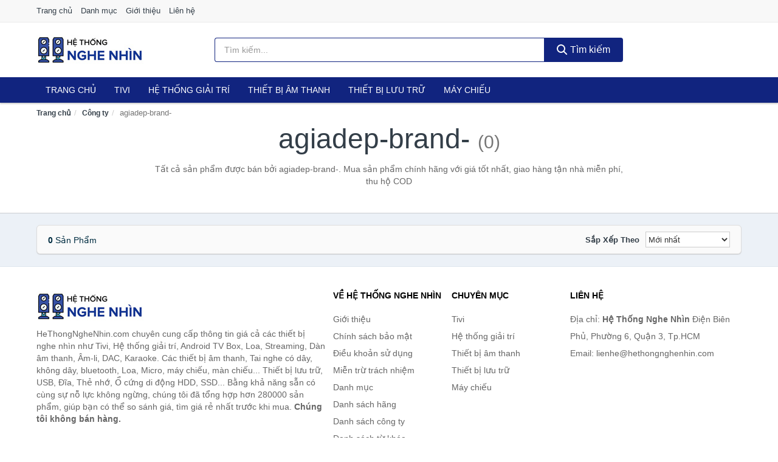

--- FILE ---
content_type: text/html; charset=UTF-8
request_url: https://hethongnghenhin.com/cty/agiadep-brand-/
body_size: 5975
content:
<!DOCTYPE html><html lang="vi"><head prefix="og: http://ogp.me/ns# fb: http://ogp.me/ns/fb# article: http://ogp.me/ns/article#"><meta charset="utf-8"><!--[if IE]><meta http-equiv='X-UA-Compatible' content='IE=edge,chrome=1'><![endif]--><meta name="viewport" content="width=device-width,minimum-scale=1,initial-scale=1"><title>Công ty: agiadep-brand- (có tất cả 0 sản phẩm) | HeThongNgheNhin.com</title><meta name="description" content="Tất cả sản phẩm được bán bởi agiadep-brand-. Mua sản phẩm chính hãng với giá tốt nhất, giao hàng tận nhà miễn phí, thu hộ COD"><meta name="keywords" content="agiadep-brand-"><meta name="robots" content="noodp"/><meta itemprop="name" content="Công ty: agiadep-brand- (có tất cả 0 sản phẩm) | HeThongNgheNhin.com"><meta itemprop="description" content="Tất cả sản phẩm được bán bởi agiadep-brand-. Mua sản phẩm chính hãng với giá tốt nhất, giao hàng tận nhà miễn phí, thu hộ COD"><meta itemprop="image" content="https://c.mgg.vn/d/hethongnghenhin.com/img/logo.jpg"><meta name="twitter:card" content="summary"><meta name="twitter:site" content="HeThongNgheNhin.com"><meta name="twitter:title" content="Công ty: agiadep-brand- (có tất cả 0 sản phẩm) | HeThongNgheNhin.com"><meta name="twitter:description" content="Tất cả sản phẩm được bán bởi agiadep-brand-. Mua sản phẩm chính hãng với giá tốt nhất, giao hàng tận nhà miễn phí, thu hộ COD"><meta name="twitter:creator" content="@HeThongNgheNhin"><meta name="twitter:image" content="https://c.mgg.vn/d/hethongnghenhin.com/img/logo.jpg"><meta property="og:title" content="Công ty: agiadep-brand- (có tất cả 0 sản phẩm) | HeThongNgheNhin.com" /><meta property="og:type" content="website" /><meta property="og:url" content="https://hethongnghenhin.com/cty/agiadep-brand-/" /><meta property="og:image" content="https://c.mgg.vn/d/hethongnghenhin.com/img/logo.jpg" /><meta property="og:description" content="Tất cả sản phẩm được bán bởi agiadep-brand-. Mua sản phẩm chính hãng với giá tốt nhất, giao hàng tận nhà miễn phí, thu hộ COD" /><meta property="og:locale" content="vi_VN" /><meta property="og:site_name" content="Hệ Thống Nghe Nhìn" /><meta property="fb:app_id" content="2465953073683157"/><link rel="canonical" href="https://hethongnghenhin.com/cty/agiadep-brand-/" /><link rel="apple-touch-icon" sizes="180x180" href="https://c.mgg.vn/d/hethongnghenhin.com/img/icons/apple-touch-icon.png"><link rel="icon" type="image/png" sizes="32x32" href="https://c.mgg.vn/d/hethongnghenhin.com/img/icons/favicon-32x32.png"><link rel="icon" type="image/png" sizes="16x16" href="https://c.mgg.vn/d/hethongnghenhin.com/img/icons/favicon-16x16.png"><link rel="manifest" href="https://hethongnghenhin.com/webmanifest.json"><link rel="mask-icon" href="https://c.mgg.vn/d/hethongnghenhin.com/img/icons/safari-pinned-tab.svg" color="#11247f"><link rel="shortcut icon" href="/favicon.ico"><meta name="apple-mobile-web-app-title" content="Hệ Thống Nghe Nhìn"><meta name="application-name" content="Hệ Thống Nghe Nhìn"><meta name="msapplication-TileColor" content="#11247f"><meta name="msapplication-TileImage" content="https://c.mgg.vn/d/hethongnghenhin.com/img/icons/mstile-144x144.png"><meta name="msapplication-config" content="https://c.mgg.vn/d/hethongnghenhin.com/img/icons/browserconfig.xml"><meta name="theme-color" content="#11247f"><style type="text/css">html{font-family:-apple-system,BlinkMacSystemFont,"Segoe UI",Roboto,"Helvetica Neue",Arial,"Noto Sans",sans-serif,"Apple Color Emoji","Segoe UI Emoji","Segoe UI Symbol","Noto Color Emoji";-webkit-text-size-adjust:100%;-ms-text-size-adjust:100%}body{margin:0}article,aside,details,figcaption,figure,footer,header,hgroup,main,menu,nav,section,summary{display:block}audio,canvas,progress,video{display:inline-block;vertical-align:baseline}audio:not([controls]){display:none;height:0}[hidden],template{display:none}a{background-color:transparent}a:active,a:hover{outline:0}abbr[title]{border-bottom:1px dotted}b,strong{font-weight:600}dfn{font-style:italic}h1{margin:.67em 0;font-size:2em}mark{color:#000;background:#ff0}small{font-size:80%}sub,sup{position:relative;font-size:75%;line-height:0;vertical-align:baseline}sup{top:-.5em}sub{bottom:-.25em}img{border:0}svg:not(:root){overflow:hidden}figure{margin:1em 40px}hr{height:0;-webkit-box-sizing:content-box;-moz-box-sizing:content-box;box-sizing:content-box}pre{overflow:auto}code,kbd,pre,samp{font-family:monospace,monospace;font-size:1em}button,input,optgroup,select,textarea{margin:0;font:inherit;color:inherit}button{overflow:visible}button,select{text-transform:none}button,html input[type=button],input[type=reset],input[type=submit]{-webkit-appearance:button;cursor:pointer}button[disabled],html input[disabled]{cursor:default}button::-moz-focus-inner,input::-moz-focus-inner{padding:0;border:0}input{line-height:normal}input[type=checkbox],input[type=radio]{-webkit-box-sizing:border-box;-moz-box-sizing:border-box;box-sizing:border-box;padding:0}input[type=number]::-webkit-inner-spin-button,input[type=number]::-webkit-outer-spin-button{height:auto}input[type=search]{-webkit-box-sizing:content-box;-moz-box-sizing:content-box;box-sizing:content-box;-webkit-appearance:textfield}input[type=search]::-webkit-search-cancel-button,input[type=search]::-webkit-search-decoration{-webkit-appearance:none}fieldset{padding:.35em .625em .75em;margin:0 2px;border:1px solid silver}legend{padding:0;border:0}textarea{overflow:auto}optgroup{font-weight:600}table{border-spacing:0;border-collapse:collapse}td,th{padding:0}</style><link href="https://c.mgg.vn/d/hethongnghenhin.com/css/s1.css" rel="stylesheet"><!--[if lt IE 9]><script src="https://oss.maxcdn.com/html5shiv/3.7.3/html5shiv.min.js"></script><script src="https://oss.maxcdn.com/respond/1.4.2/respond.min.js"></script><![endif]--><script src="https://cdn.onesignal.com/sdks/OneSignalSDK.js" async=""></script><script>var OneSignal = window.OneSignal || [];OneSignal.push(function() {OneSignal.init({appId: "ed5b7419-7c7c-4cc6-9399-c9d71f494301"});});</script></head><body itemscope="" itemtype="http://schema.org/WebPage"><div id="header-top"><header itemscope="" itemtype="http://schema.org/WPHeader"><div id="top-header" class="hidden-xs"><div class="container"><div class="row"><div class="col-sm-12"><a href="https://hethongnghenhin.com/" title="Trang chủ">Trang chủ</a> <a href="https://hethongnghenhin.com/danh-muc/" title="Danh mục">Danh mục</a> <a href="https://hethongnghenhin.com/p/gioi-thieu.html" title="Giới thiệu">Giới thiệu</a> <a href="https://hethongnghenhin.com/p/lien-he.html" title="Liên hệ">Liên hệ</a></div></div></div></div><div id="main-header"><div class="container"><div class="row"><div class="col-xs-12 col-sm-4 col-md-3"><button type="button" class="visible-xs bnam-menu is-closed" data-toggle="offcanvas" aria-label="Menu"><span class="hamb-top"></span><span class="hamb-middle"></span><span class="hamb-bottom"></span></button><a href="https://hethongnghenhin.com/" class="logo" itemprop="headline" title="HeThongNgheNhin.com"><img data-original="https://c.mgg.vn/d/hethongnghenhin.com/img/logo_header.jpg" class="lazy" alt="Hệ Thống Nghe Nhìn" src="[data-uri]" width="auto" height="auto"><noscript><img src="https://c.mgg.vn/d/hethongnghenhin.com/img/logo_header.jpg" alt="Hệ Thống Nghe Nhìn" srcset="https://c.mgg.vn/d/hethongnghenhin.com/img/logo_header@2x.jpg 2x"></noscript><span class="hidden" itemprop="description">Hệ Thống Nghe Nhìn</span></a></div><div id="header-search" class="hidden-xs col-sm-8 col-md-7"><form method="GET" action="https://hethongnghenhin.com/" itemprop="potentialAction" itemscope="" itemtype="http://schema.org/SearchAction"><meta itemprop="target" content="https://hethongnghenhin.com/?s={s}"><div class="input-group form"><input type="text" name="s" class="form-control" placeholder="Tìm kiếm..." aria-label="Tìm kiếm hãng" value="" id="search-top"><span class="input-group-btn"><button class="btn btn-search-top" type="submit"><span class="s-icon"><span class="s-icon-circle"></span><span class="s-icon-rectangle"></span></span> Tìm kiếm</button></span></div></form></div></div></div></div></header></div><div id="search-mobi" class="container visible-xs"><div class="row"><div class="col-xs-12"><form method="GET" action="https://hethongnghenhin.com/"><div class="input-group form"><input name="s" class="search-top form-control" placeholder="Tìm kiếm..." value="" type="text" aria-label="Tìm kiếm hãng"><span class="input-group-btn"><button class="btn btn-danger btn-search-top" type="submit">Tìm kiếm</button></span></div></form></div></div></div><div id="header-nav"><div class="container"><nav id="main-nav" itemscope itemtype="http://schema.org/SiteNavigationElement" aria-label="Main navigation"><ul class="menu"><li><a href="https://hethongnghenhin.com/" title="Trang chủ">Trang chủ</a></li><li class="dropdown o-col"><a href="https://hethongnghenhin.com/tivi-5460/" title="Tivi">Tivi</a><ul class="dropdown-menu"><li><a href="https://hethongnghenhin.com/tivi-cao-cap-13345/" title="Tivi cao cấp">Tivi cao cấp</a></li><li><a href="https://hethongnghenhin.com/smart-tivi-android-tivi-4684/" title="Smart Tivi - Android Tivi">Smart Tivi - Android Tivi</a></li><li><a href="https://hethongnghenhin.com/internet-tivi-11969/" title="Internet Tivi">Internet Tivi</a></li><li><a href="https://hethongnghenhin.com/tivi-4k-6725/" title="Tivi 4K">Tivi 4K</a></li><li><a href="https://hethongnghenhin.com/tivi-thuong-led-4681/" title="Tivi thường (LED)">Tivi thường (LED)</a></li><li><a href="https://hethongnghenhin.com/tivi-oled-8048/" title="Tivi OLED">Tivi OLED</a></li><li><a href="https://hethongnghenhin.com/tivi-qled-9395/" title="Tivi QLED">Tivi QLED</a></li></ul></li><li class="dropdown"><a href="https://hethongnghenhin.com/he-thong-giai-tri-27013/" title="Hệ thống giải trí">Hệ thống giải trí</a><ul class="dropdown-menu"><li><a href="https://hethongnghenhin.com/android-tv-box-smart-box-7519/" title="Android TV Box, Smart Box">Android TV Box, Smart Box</a></li><li><a href="https://hethongnghenhin.com/thiet-bi-phat-streaming-29303/" title="Thiết bị phát Streaming">Thiết bị phát Streaming</a></li><li><a href="https://hethongnghenhin.com/loa-7520/" title="Loa">Loa</a></li><li><a href="https://hethongnghenhin.com/dan-am-thanh-5411/" title="Dàn âm thanh">Dàn âm thanh</a></li><li><a href="https://hethongnghenhin.com/receivers-amplifier-mixer-7524/" title="Receivers, Amplifier, Mixer">Receivers, Amplifier, Mixer</a></li><li><a href="https://hethongnghenhin.com/bo-giai-ma-am-thanh-dac-29317/" title="Bộ giải mã âm thanh DAC">Bộ giải mã âm thanh DAC</a></li><li><a href="https://hethongnghenhin.com/micro-karaoke-san-khau-27097/" title="Micro Karaoke - sân khấu">Micro Karaoke - sân khấu</a></li><li><a href="https://hethongnghenhin.com/dau-cd-dvd-karaoke-blu-ray-7522/" title="Đầu CD, DVD, karaoke, Blu-ray">Đầu CD, DVD, karaoke, Blu-ray</a></li><li><a href="https://hethongnghenhin.com/may-radio-cassette-7523/" title="Máy radio cassette">Máy radio cassette</a></li><li><a href="https://hethongnghenhin.com/phu-kien-tivi-7527/" title="Phụ kiện Tivi">Phụ kiện Tivi</a></li><li><a href="https://hethongnghenhin.com/phu-kien-am-thanh-8513/" title="Phụ kiện âm thanh">Phụ kiện âm thanh</a></li><li><a href="https://hethongnghenhin.com/cap-chuyen-doi-12741/" title="Cáp chuyển đổi">Cáp chuyển đổi</a></li></ul></li><li class="dropdown o-col"><a href="https://hethongnghenhin.com/thiet-bi-am-thanh-8660/" title="Thiết bị âm thanh">Thiết bị âm thanh</a><ul class="dropdown-menu"><li><a href="https://hethongnghenhin.com/tai-nghe-co-day-2249/" title="Tai nghe có dây">Tai nghe có dây</a></li><li><a href="https://hethongnghenhin.com/tai-nghe-bluetooth-2256/" title="Tai nghe bluetooth">Tai nghe bluetooth</a></li><li><a href="https://hethongnghenhin.com/loa-nghe-nhac-2250/" title="Loa nghe nhạc">Loa nghe nhạc</a></li><li><a href="https://hethongnghenhin.com/micro-29087/" title="Micro">Micro</a></li><li><a href="https://hethongnghenhin.com/dac-va-amplifier-di-dong-20615/" title="DAC và Amplifier di động">DAC và Amplifier di động</a></li><li><a href="https://hethongnghenhin.com/may-thu-va-may-phat-am-thanh-29101/" title="Máy thu và máy phát âm thanh">Máy thu và máy phát âm thanh</a></li><li><a href="https://hethongnghenhin.com/phu-kien-am-thanh-30819/" title="Phụ kiện âm thanh">Phụ kiện âm thanh</a></li></ul></li><li class="dropdown o-col"><a href="https://hethongnghenhin.com/thiet-bi-luu-tru-8505/" title="Thiết bị lưu trữ">Thiết bị lưu trữ</a><ul class="dropdown-menu"><li><a href="https://hethongnghenhin.com/usb-luu-tru-2273/" title="USB">USB</a></li><li><a href="https://hethongnghenhin.com/dia-trang-bang-cuon-29283/" title="Đĩa trắng - Băng cuộn">Đĩa trắng - Băng cuộn</a></li><li><a href="https://hethongnghenhin.com/o-cung-di-dong-gan-ngoai-2272/" title="Ổ cứng di động">Ổ cứng di động</a></li><li><a href="https://hethongnghenhin.com/o-cung-gan-trong-29289/" title="Ổ cứng gắn trong">Ổ cứng gắn trong</a></li><li><a href="https://hethongnghenhin.com/thiet-bi-luu-tru-qua-mang-nas-5794/" title="Thiết bị lưu trữ qua mạng NAS">Thiết bị lưu trữ qua mạng NAS</a></li><li><a href="https://hethongnghenhin.com/case-o-cung-hop-dung-hdd-box-dock-o-cung-5795/" title="Case ổ cứng, hộp đựng HDD box, dock ổ cứng">Case ổ cứng, hộp đựng HDD box, dock ổ cứng</a></li></ul></li><li class="dropdown o-col"><a href="https://hethongnghenhin.com/may-chieu-3109/" title="Máy chiếu">Máy chiếu</a><ul class="dropdown-menu"><li><a href="https://hethongnghenhin.com/may-chieu-29397/" title="Máy chiếu">Máy chiếu</a></li><li><a href="https://hethongnghenhin.com/phu-kien-may-chieu-29405/" title="Phụ kiện máy chiếu">Phụ kiện máy chiếu</a></li><li><a href="https://hethongnghenhin.com/man-hinh-ghep-man-hinh-led-29447/" title="Màn hình ghép - Màn hình LED">Màn hình ghép - Màn hình LED</a></li></ul></li></ul></nav></div></div><div class="overlay"></div><script type="application/ld+json">{"@context":"http://schema.org","@type":"BreadcrumbList","itemListElement":[{"@type":"ListItem","position":1,"item":{"@id":"https://hethongnghenhin.com/","name":"Hệ Thống Nghe Nhìn"}},{"@type":"ListItem","position":2,"item":{"@id":"https://hethongnghenhin.com/cty/","name":"Công ty"}},{"@type":"ListItem","position":3,"item":{"@id":"https://hethongnghenhin.com/cty/agiadep-brand-/","name":"agiadep-brand-"}}]}</script><div id="breadcrumb"><div class="container"><ol class="breadcrumb"><li><a href="https://hethongnghenhin.com/" title="Trang chủ Hệ Thống Nghe Nhìn">Trang chủ</a></li><li><a href="https://hethongnghenhin.com/cty/" title="Công ty">Công ty</a></li><li class="active hidden-xs">agiadep-brand-</li></ol></div></div><main><div id="main_head" class="box-shadow"><div class="container"><div class="row text-center"><h1 class="page-title">agiadep-brand- <small>(0)</small></h1><div class="page-desc col-xs-12 col-xs-offset-0 col-sm-10 col-sm-offset-1 col-md-8 col-md-offset-2">Tất cả sản phẩm được bán bởi agiadep-brand-. Mua sản phẩm chính hãng với giá tốt nhất, giao hàng tận nhà miễn phí, thu hộ COD</div></div></div></div><div id="main" class="container"><div class="row"><div id="bn_r" class="col-xs-12"><section class="product-box"><div id="product_filter" class="box-shadow"><div id="box_count_product"><strong>0</strong> sản phẩm</div><div class="box_filter pull-right"><form class="form-inline" method="GET"><label>Sắp xếp theo </label><select class="form-control" name="sap-xep" aria-label="Sắp xếp"><option value="moi-nhat">Mới nhất</option><option value="gia-tang">Giá từ thấp đến cao</option><option value="gia-giam">Giá từ cao đến thấp</option></select></form></div></div><div class="product-list row"></div></section></div></div></div></main><footer id="footer"><div id="footer_main"><div class="container"><div class="row"><div class="col-xs-12 col-sm-8 col-md-5"><a class="footer-logo" href="https://hethongnghenhin.com/" title="Hệ Thống Nghe Nhìn"><img data-original="https://c.mgg.vn/d/hethongnghenhin.com/img/logo_header.jpg" class="lazy" src="https://c.mgg.vn/d/hethongnghenhin.com/img/no-pro.jpg" alt="Hệ Thống Nghe Nhìn"><noscript><img src="https://c.mgg.vn/d/hethongnghenhin.com/img/logo_header.jpg" alt="Hệ Thống Nghe Nhìn"></noscript></a><p>HeThongNgheNhin.com chuyên cung cấp thông tin giá cả các thiết bị nghe nhìn như Tivi, Hệ thống giải trí, Android TV Box, Loa, Streaming, Dàn âm thanh, Âm-li, DAC, Karaoke. Các thiết bị âm thanh, Tai nghe có dây, không dây, bluetooth, Loa, Micro, máy chiếu, màn chiếu... Thiết bị lưu trữ, USB, Đĩa, Thẻ nhớ, Ổ cứng di động HDD, SSD... Bằng khả năng sẵn có cùng sự nỗ lực không ngừng, chúng tôi đã tổng hợp hơn 280000 sản phẩm, giúp bạn có thể so sánh giá, tìm giá rẻ nhất trước khi mua. <strong>Chúng tôi không bán hàng.</strong></p></div><div class="col-xs-12 col-sm-5 col-md-2"><h4>Về Hệ Thống Nghe Nhìn</h4><ul><li><a href="https://hethongnghenhin.com/p/gioi-thieu.html" title="Giới thiệu">Giới thiệu</a></li><li><a href="https://hethongnghenhin.com/p/chinh-sach-bao-mat.html" title="Chính sách bảo mật">Chính sách bảo mật</a></li><li><a href="https://hethongnghenhin.com/p/dieu-khoan-su-dung.html" title="Điều khoản sử dụng">Điều khoản sử dụng</a></li><li><a href="https://hethongnghenhin.com/p/mien-tru-trach-nhiem.html" title="Miễn trừ trách nhiệm">Miễn trừ trách nhiệm</a></li><li><a href="https://hethongnghenhin.com/danh-muc/" title="Danh mục">Danh mục</a></li><li><a href="https://hethongnghenhin.com/hang/" title="Danh sách hãng">Danh sách hãng</a></li><li><a href="https://hethongnghenhin.com/cty/" title="Danh sách công ty">Danh sách công ty</a></li><li><a href="https://hethongnghenhin.com/tag/" title="Danh sách từ khóa">Danh sách từ khóa</a></li><li><a href="https://mgg.vn/ma-giam-gia/tiki-vn/" title="Mã giảm giá Tiki" target="_blank" rel="dofollow noopener">Mã giảm giá Tiki</a></li><li><a href="https://mgg.vn/ma-giam-gia/lazada/" title="Mã giảm giá Lazada" target="_blank" rel="dofollow noopener">Mã giảm giá Lazada</a></li><li><a href="https://mgg.vn/ma-giam-gia/shopee/" title="Mã giảm giá Shopee" target="_blank" rel="dofollow noopener">Mã giảm giá Shopee</a></li><li><a href="https://hethongnghenhin.com/p/lien-he.html" title="Liên hệ">Liên hệ</a></li></ul></div><div class="col-xs-12 col-sm-5 col-md-2"><h4>Chuyên mục</h4><ul><li><a href="https://hethongnghenhin.com/tivi-5460/" title="Tivi">Tivi</a></li><li><a href="https://hethongnghenhin.com/he-thong-giai-tri-27013/" title="Hệ thống giải trí">Hệ thống giải trí</a></li><li><a href="https://hethongnghenhin.com/thiet-bi-am-thanh-8660/" title="Thiết bị âm thanh">Thiết bị âm thanh</a></li><li><a href="https://hethongnghenhin.com/thiet-bi-luu-tru-8505/" title="Thiết bị lưu trữ">Thiết bị lưu trữ</a></li><li><a href="https://hethongnghenhin.com/may-chieu-3109/" title="Máy chiếu">Máy chiếu</a></li></ul></div><div class="col-xs-12 col-sm-6 col-md-3"><h4>Liên hệ</h4><ul><li>Địa chỉ: <strong>Hệ Thống Nghe Nhìn</strong> Điện Biên Phủ, Phường 6, Quận 3, Tp.HCM</li><li>Email: lienhe@hethongnghenhin.com</li></ul></div></div></div></div><div class="container"><div class="row"><p>Liên kết hữu ích: <a href="https://tygia.com.vn/" title="Tỷ giá" target="_blank" rel="dofollow noopener">Tỷ giá</a>, <a href="https://thefaceshop360.net/" title="The Face Shop 360" target="_blank" rel="dofollow noopener">The Face Shop 360</a>, <a href="https://giavang.org/" title="Giá Vàng" target="_blank" rel="dofollow noopener">Giá Vàng</a>, <a href="https://webgia.com/" title="Web Giá" target="_blank" rel="dofollow noopener">Web Giá</a>, <a href="https://giacoin.com/" title="GiaCoin.com" target="_blank" rel="dofollow noopener">Giá Coin</a></p></div></div><div class="container-fluid" id="footer_bottom"><div class="row"><div class="col-xs-12">© 2026 – <a href="https://hethongnghenhin.com/" title="HeThongNgheNhin.com">HeThongNgheNhin.com</a> - <a href="https://hethongnghenhin.com/" title="HeThongNgheNhin.com">Hệ Thống Nghe Nhìn</a>.</div></div></div></footer><script src="https://c.mgg.vn/d/a/j.js"></script><script type="text/javascript">$(document).ready(function(){$('.bnam-menu, .overlay').click(function(){if ($('#header-nav').hasClass('bmenu')) {$('#header-nav').removeClass('bmenu');$('.overlay').hide();$('.bnam-menu').removeClass('is-open').addClass('is-closed');} else {$('#header-nav').addClass('bmenu');$('.overlay').show();$('.bnam-menu').removeClass('is-closed').addClass('is-open');}});0<$("img.lazy").length&&$("img.lazy").lazyload({effect:"fadeIn",effectspeed:300});
});</script>
<script type="text/javascript">$(".pagination li[data-page='1']").addClass("active");$(".box_filter select").change(function(){$(".box_filter form").submit();});</script><script defer src="https://static.cloudflareinsights.com/beacon.min.js/vcd15cbe7772f49c399c6a5babf22c1241717689176015" integrity="sha512-ZpsOmlRQV6y907TI0dKBHq9Md29nnaEIPlkf84rnaERnq6zvWvPUqr2ft8M1aS28oN72PdrCzSjY4U6VaAw1EQ==" data-cf-beacon='{"version":"2024.11.0","token":"d7929e89791441a59d2c77874bc1e730","r":1,"server_timing":{"name":{"cfCacheStatus":true,"cfEdge":true,"cfExtPri":true,"cfL4":true,"cfOrigin":true,"cfSpeedBrain":true},"location_startswith":null}}' crossorigin="anonymous"></script>
</body></html>